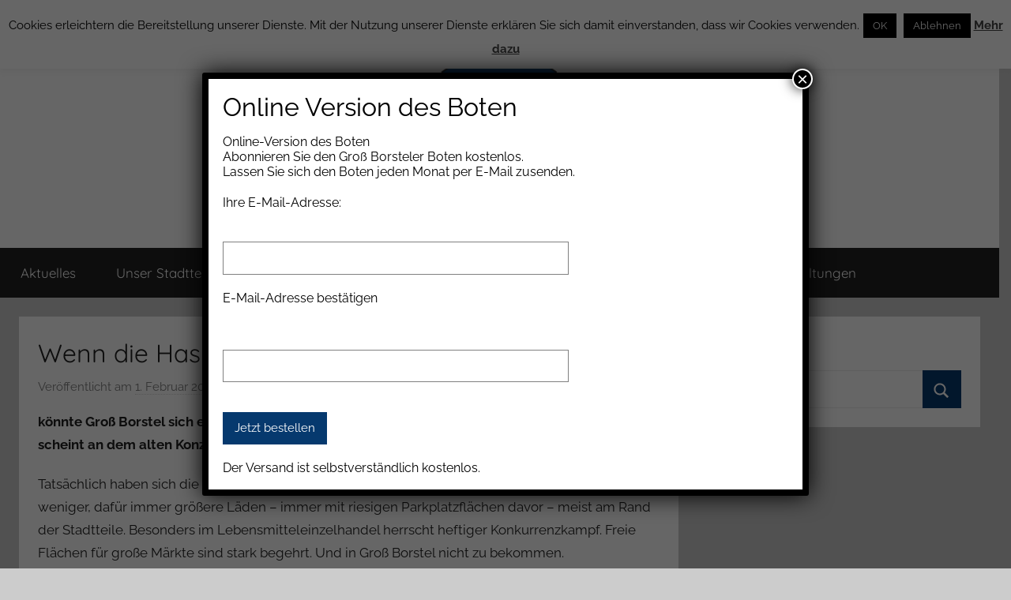

--- FILE ---
content_type: text/html; charset=UTF-8
request_url: https://www.grossborstel.de/wenn-die-haspa-geht-und-aldi-schliesst/
body_size: 18845
content:
<!DOCTYPE html><html lang="de"><head><meta charset="UTF-8"><title>Wenn die Haspa geht und Aldi schließt… › Groß Borstel</title><meta name="description" content="könnte Groß Borstel sich endlich mal Gedanken machen über einen Neuanfang. Irgendetwas scheint an dem alten Konzept nicht gut zu ..." /><meta name="robots" content="index, follow" /><meta name="viewport" content="width=device-width, initial-scale=1"><link rel="profile" href="http://gmpg.org/xfn/11"><style>img:is([sizes="auto" i], [sizes^="auto," i]) { contain-intrinsic-size: 3000px 1500px }</style><link rel="alternate" type="application/rss+xml" title="Groß Borstel &raquo; Feed" href="https://www.grossborstel.de/feed/" /><link rel="alternate" type="application/rss+xml" title="Groß Borstel &raquo; Kommentar-Feed" href="https://www.grossborstel.de/comments/feed/" /><link rel="alternate" type="text/calendar" title="Groß Borstel &raquo; iCal Feed" href="https://www.grossborstel.de/veranstaltungen/?ical=1" /> <script type="text/javascript">window._wpemojiSettings = {"baseUrl":"https:\/\/s.w.org\/images\/core\/emoji\/16.0.1\/72x72\/","ext":".png","svgUrl":"https:\/\/s.w.org\/images\/core\/emoji\/16.0.1\/svg\/","svgExt":".svg","source":{"concatemoji":"https:\/\/www.grossborstel.de\/wp-includes\/js\/wp-emoji-release.min.js?ver=6.8.3"}};
/*! This file is auto-generated */
!function(s,n){var o,i,e;function c(e){try{var t={supportTests:e,timestamp:(new Date).valueOf()};sessionStorage.setItem(o,JSON.stringify(t))}catch(e){}}function p(e,t,n){e.clearRect(0,0,e.canvas.width,e.canvas.height),e.fillText(t,0,0);var t=new Uint32Array(e.getImageData(0,0,e.canvas.width,e.canvas.height).data),a=(e.clearRect(0,0,e.canvas.width,e.canvas.height),e.fillText(n,0,0),new Uint32Array(e.getImageData(0,0,e.canvas.width,e.canvas.height).data));return t.every(function(e,t){return e===a[t]})}function u(e,t){e.clearRect(0,0,e.canvas.width,e.canvas.height),e.fillText(t,0,0);for(var n=e.getImageData(16,16,1,1),a=0;a<n.data.length;a++)if(0!==n.data[a])return!1;return!0}function f(e,t,n,a){switch(t){case"flag":return n(e,"\ud83c\udff3\ufe0f\u200d\u26a7\ufe0f","\ud83c\udff3\ufe0f\u200b\u26a7\ufe0f")?!1:!n(e,"\ud83c\udde8\ud83c\uddf6","\ud83c\udde8\u200b\ud83c\uddf6")&&!n(e,"\ud83c\udff4\udb40\udc67\udb40\udc62\udb40\udc65\udb40\udc6e\udb40\udc67\udb40\udc7f","\ud83c\udff4\u200b\udb40\udc67\u200b\udb40\udc62\u200b\udb40\udc65\u200b\udb40\udc6e\u200b\udb40\udc67\u200b\udb40\udc7f");case"emoji":return!a(e,"\ud83e\udedf")}return!1}function g(e,t,n,a){var r="undefined"!=typeof WorkerGlobalScope&&self instanceof WorkerGlobalScope?new OffscreenCanvas(300,150):s.createElement("canvas"),o=r.getContext("2d",{willReadFrequently:!0}),i=(o.textBaseline="top",o.font="600 32px Arial",{});return e.forEach(function(e){i[e]=t(o,e,n,a)}),i}function t(e){var t=s.createElement("script");t.src=e,t.defer=!0,s.head.appendChild(t)}"undefined"!=typeof Promise&&(o="wpEmojiSettingsSupports",i=["flag","emoji"],n.supports={everything:!0,everythingExceptFlag:!0},e=new Promise(function(e){s.addEventListener("DOMContentLoaded",e,{once:!0})}),new Promise(function(t){var n=function(){try{var e=JSON.parse(sessionStorage.getItem(o));if("object"==typeof e&&"number"==typeof e.timestamp&&(new Date).valueOf()<e.timestamp+604800&&"object"==typeof e.supportTests)return e.supportTests}catch(e){}return null}();if(!n){if("undefined"!=typeof Worker&&"undefined"!=typeof OffscreenCanvas&&"undefined"!=typeof URL&&URL.createObjectURL&&"undefined"!=typeof Blob)try{var e="postMessage("+g.toString()+"("+[JSON.stringify(i),f.toString(),p.toString(),u.toString()].join(",")+"));",a=new Blob([e],{type:"text/javascript"}),r=new Worker(URL.createObjectURL(a),{name:"wpTestEmojiSupports"});return void(r.onmessage=function(e){c(n=e.data),r.terminate(),t(n)})}catch(e){}c(n=g(i,f,p,u))}t(n)}).then(function(e){for(var t in e)n.supports[t]=e[t],n.supports.everything=n.supports.everything&&n.supports[t],"flag"!==t&&(n.supports.everythingExceptFlag=n.supports.everythingExceptFlag&&n.supports[t]);n.supports.everythingExceptFlag=n.supports.everythingExceptFlag&&!n.supports.flag,n.DOMReady=!1,n.readyCallback=function(){n.DOMReady=!0}}).then(function(){return e}).then(function(){var e;n.supports.everything||(n.readyCallback(),(e=n.source||{}).concatemoji?t(e.concatemoji):e.wpemoji&&e.twemoji&&(t(e.twemoji),t(e.wpemoji)))}))}((window,document),window._wpemojiSettings);</script> <link rel='stylesheet' id='donovan-theme-fonts-css' href='https://www.grossborstel.de/wp-content/fonts/306a8159fafce3b1a4d0e5e265e2a8bc.css?ver=20201110' type='text/css' media='all' /><style id='wp-emoji-styles-inline-css' type='text/css'>img.wp-smiley, img.emoji {
		display: inline !important;
		border: none !important;
		box-shadow: none !important;
		height: 1em !important;
		width: 1em !important;
		margin: 0 0.07em !important;
		vertical-align: -0.1em !important;
		background: none !important;
		padding: 0 !important;
	}</style><link rel='stylesheet' id='wp-block-library-css' href='https://www.grossborstel.de/wp-includes/css/dist/block-library/style.min.css?ver=6.8.3' type='text/css' media='all' /><style id='classic-theme-styles-inline-css' type='text/css'>/*! This file is auto-generated */
.wp-block-button__link{color:#fff;background-color:#32373c;border-radius:9999px;box-shadow:none;text-decoration:none;padding:calc(.667em + 2px) calc(1.333em + 2px);font-size:1.125em}.wp-block-file__button{background:#32373c;color:#fff;text-decoration:none}</style><style id='jquery-categories-list-categories-block-style-inline-css' type='text/css'>/*!***************************************************************************************************************************************************************************************************************************************!*\
  !*** css ./node_modules/css-loader/dist/cjs.js??ruleSet[1].rules[4].use[1]!./node_modules/postcss-loader/dist/cjs.js??ruleSet[1].rules[4].use[2]!./node_modules/sass-loader/dist/cjs.js??ruleSet[1].rules[4].use[3]!./src/style.scss ***!
  \***************************************************************************************************************************************************************************************************************************************/
.js-categories-list a, .js-categories-list a:focus, .js-categories-list a:hover {
  text-decoration: none;
}

.js-categories-list .loading {
  display: inline-block;
  padding-left: 5px;
  vertical-align: middle;
  width: 25px;
}

.jcl-hide {
  display: none;
}

body .wp-block-js-categories-list-categories-widget ul.jcl_widget,
body .wp-block-js-categories-list-categories-widget ul.jcl_widget ul,
body ul.jcl_widget, ul.jcl_widget ul {
  list-style: none;
  padding-left: 0;
}

.wp-block-js-categories-list-categories-widget ul.jcl_widget li,
.jcl_widget ul li {
  list-style: none;
}

.jcl_widget li a {
  display: inline-block;
}

/** Bullet's padding **/
.jcl_symbol {
  width: 16px;
  min-height: 16px;
}

.layout-left .jcl_symbol {
  margin-right: 5px;
  display: inline-block;
}

.layout-right .jcl_symbol {
  margin-left: 5px;
}

.layout-right .no_child {
  display: none;
}


/**
 * The following styles get applied both on the front of your site
 * and in the editor.
 *
 * Replace them with your own styles or remove the file completely.
 */

/*# sourceMappingURL=style-index.css.map*/</style><link rel='stylesheet' id='wp-components-css' href='https://www.grossborstel.de/wp-includes/css/dist/components/style.min.css?ver=6.8.3' type='text/css' media='all' /><link rel='stylesheet' id='wp-preferences-css' href='https://www.grossborstel.de/wp-includes/css/dist/preferences/style.min.css?ver=6.8.3' type='text/css' media='all' /><link rel='stylesheet' id='wp-block-editor-css' href='https://www.grossborstel.de/wp-includes/css/dist/block-editor/style.min.css?ver=6.8.3' type='text/css' media='all' /><link rel='stylesheet' id='popup-maker-block-library-style-css' href='https://www.grossborstel.de/wp-content/plugins/popup-maker/dist/packages/block-library-style.css?ver=dbea705cfafe089d65f1' type='text/css' media='all' /><style id='global-styles-inline-css' type='text/css'>:root{--wp--preset--aspect-ratio--square: 1;--wp--preset--aspect-ratio--4-3: 4/3;--wp--preset--aspect-ratio--3-4: 3/4;--wp--preset--aspect-ratio--3-2: 3/2;--wp--preset--aspect-ratio--2-3: 2/3;--wp--preset--aspect-ratio--16-9: 16/9;--wp--preset--aspect-ratio--9-16: 9/16;--wp--preset--color--black: #000000;--wp--preset--color--cyan-bluish-gray: #abb8c3;--wp--preset--color--white: #ffffff;--wp--preset--color--pale-pink: #f78da7;--wp--preset--color--vivid-red: #cf2e2e;--wp--preset--color--luminous-vivid-orange: #ff6900;--wp--preset--color--luminous-vivid-amber: #fcb900;--wp--preset--color--light-green-cyan: #7bdcb5;--wp--preset--color--vivid-green-cyan: #00d084;--wp--preset--color--pale-cyan-blue: #8ed1fc;--wp--preset--color--vivid-cyan-blue: #0693e3;--wp--preset--color--vivid-purple: #9b51e0;--wp--preset--color--primary: #ee1133;--wp--preset--color--secondary: #d5001a;--wp--preset--color--tertiary: #bb0000;--wp--preset--color--accent: #1153ee;--wp--preset--color--highlight: #eedc11;--wp--preset--color--light-gray: #f2f2f2;--wp--preset--color--gray: #666666;--wp--preset--color--dark-gray: #202020;--wp--preset--gradient--vivid-cyan-blue-to-vivid-purple: linear-gradient(135deg,rgba(6,147,227,1) 0%,rgb(155,81,224) 100%);--wp--preset--gradient--light-green-cyan-to-vivid-green-cyan: linear-gradient(135deg,rgb(122,220,180) 0%,rgb(0,208,130) 100%);--wp--preset--gradient--luminous-vivid-amber-to-luminous-vivid-orange: linear-gradient(135deg,rgba(252,185,0,1) 0%,rgba(255,105,0,1) 100%);--wp--preset--gradient--luminous-vivid-orange-to-vivid-red: linear-gradient(135deg,rgba(255,105,0,1) 0%,rgb(207,46,46) 100%);--wp--preset--gradient--very-light-gray-to-cyan-bluish-gray: linear-gradient(135deg,rgb(238,238,238) 0%,rgb(169,184,195) 100%);--wp--preset--gradient--cool-to-warm-spectrum: linear-gradient(135deg,rgb(74,234,220) 0%,rgb(151,120,209) 20%,rgb(207,42,186) 40%,rgb(238,44,130) 60%,rgb(251,105,98) 80%,rgb(254,248,76) 100%);--wp--preset--gradient--blush-light-purple: linear-gradient(135deg,rgb(255,206,236) 0%,rgb(152,150,240) 100%);--wp--preset--gradient--blush-bordeaux: linear-gradient(135deg,rgb(254,205,165) 0%,rgb(254,45,45) 50%,rgb(107,0,62) 100%);--wp--preset--gradient--luminous-dusk: linear-gradient(135deg,rgb(255,203,112) 0%,rgb(199,81,192) 50%,rgb(65,88,208) 100%);--wp--preset--gradient--pale-ocean: linear-gradient(135deg,rgb(255,245,203) 0%,rgb(182,227,212) 50%,rgb(51,167,181) 100%);--wp--preset--gradient--electric-grass: linear-gradient(135deg,rgb(202,248,128) 0%,rgb(113,206,126) 100%);--wp--preset--gradient--midnight: linear-gradient(135deg,rgb(2,3,129) 0%,rgb(40,116,252) 100%);--wp--preset--font-size--small: 13px;--wp--preset--font-size--medium: 20px;--wp--preset--font-size--large: 36px;--wp--preset--font-size--x-large: 42px;--wp--preset--spacing--20: 0.44rem;--wp--preset--spacing--30: 0.67rem;--wp--preset--spacing--40: 1rem;--wp--preset--spacing--50: 1.5rem;--wp--preset--spacing--60: 2.25rem;--wp--preset--spacing--70: 3.38rem;--wp--preset--spacing--80: 5.06rem;--wp--preset--shadow--natural: 6px 6px 9px rgba(0, 0, 0, 0.2);--wp--preset--shadow--deep: 12px 12px 50px rgba(0, 0, 0, 0.4);--wp--preset--shadow--sharp: 6px 6px 0px rgba(0, 0, 0, 0.2);--wp--preset--shadow--outlined: 6px 6px 0px -3px rgba(255, 255, 255, 1), 6px 6px rgba(0, 0, 0, 1);--wp--preset--shadow--crisp: 6px 6px 0px rgba(0, 0, 0, 1);}:where(.is-layout-flex){gap: 0.5em;}:where(.is-layout-grid){gap: 0.5em;}body .is-layout-flex{display: flex;}.is-layout-flex{flex-wrap: wrap;align-items: center;}.is-layout-flex > :is(*, div){margin: 0;}body .is-layout-grid{display: grid;}.is-layout-grid > :is(*, div){margin: 0;}:where(.wp-block-columns.is-layout-flex){gap: 2em;}:where(.wp-block-columns.is-layout-grid){gap: 2em;}:where(.wp-block-post-template.is-layout-flex){gap: 1.25em;}:where(.wp-block-post-template.is-layout-grid){gap: 1.25em;}.has-black-color{color: var(--wp--preset--color--black) !important;}.has-cyan-bluish-gray-color{color: var(--wp--preset--color--cyan-bluish-gray) !important;}.has-white-color{color: var(--wp--preset--color--white) !important;}.has-pale-pink-color{color: var(--wp--preset--color--pale-pink) !important;}.has-vivid-red-color{color: var(--wp--preset--color--vivid-red) !important;}.has-luminous-vivid-orange-color{color: var(--wp--preset--color--luminous-vivid-orange) !important;}.has-luminous-vivid-amber-color{color: var(--wp--preset--color--luminous-vivid-amber) !important;}.has-light-green-cyan-color{color: var(--wp--preset--color--light-green-cyan) !important;}.has-vivid-green-cyan-color{color: var(--wp--preset--color--vivid-green-cyan) !important;}.has-pale-cyan-blue-color{color: var(--wp--preset--color--pale-cyan-blue) !important;}.has-vivid-cyan-blue-color{color: var(--wp--preset--color--vivid-cyan-blue) !important;}.has-vivid-purple-color{color: var(--wp--preset--color--vivid-purple) !important;}.has-black-background-color{background-color: var(--wp--preset--color--black) !important;}.has-cyan-bluish-gray-background-color{background-color: var(--wp--preset--color--cyan-bluish-gray) !important;}.has-white-background-color{background-color: var(--wp--preset--color--white) !important;}.has-pale-pink-background-color{background-color: var(--wp--preset--color--pale-pink) !important;}.has-vivid-red-background-color{background-color: var(--wp--preset--color--vivid-red) !important;}.has-luminous-vivid-orange-background-color{background-color: var(--wp--preset--color--luminous-vivid-orange) !important;}.has-luminous-vivid-amber-background-color{background-color: var(--wp--preset--color--luminous-vivid-amber) !important;}.has-light-green-cyan-background-color{background-color: var(--wp--preset--color--light-green-cyan) !important;}.has-vivid-green-cyan-background-color{background-color: var(--wp--preset--color--vivid-green-cyan) !important;}.has-pale-cyan-blue-background-color{background-color: var(--wp--preset--color--pale-cyan-blue) !important;}.has-vivid-cyan-blue-background-color{background-color: var(--wp--preset--color--vivid-cyan-blue) !important;}.has-vivid-purple-background-color{background-color: var(--wp--preset--color--vivid-purple) !important;}.has-black-border-color{border-color: var(--wp--preset--color--black) !important;}.has-cyan-bluish-gray-border-color{border-color: var(--wp--preset--color--cyan-bluish-gray) !important;}.has-white-border-color{border-color: var(--wp--preset--color--white) !important;}.has-pale-pink-border-color{border-color: var(--wp--preset--color--pale-pink) !important;}.has-vivid-red-border-color{border-color: var(--wp--preset--color--vivid-red) !important;}.has-luminous-vivid-orange-border-color{border-color: var(--wp--preset--color--luminous-vivid-orange) !important;}.has-luminous-vivid-amber-border-color{border-color: var(--wp--preset--color--luminous-vivid-amber) !important;}.has-light-green-cyan-border-color{border-color: var(--wp--preset--color--light-green-cyan) !important;}.has-vivid-green-cyan-border-color{border-color: var(--wp--preset--color--vivid-green-cyan) !important;}.has-pale-cyan-blue-border-color{border-color: var(--wp--preset--color--pale-cyan-blue) !important;}.has-vivid-cyan-blue-border-color{border-color: var(--wp--preset--color--vivid-cyan-blue) !important;}.has-vivid-purple-border-color{border-color: var(--wp--preset--color--vivid-purple) !important;}.has-vivid-cyan-blue-to-vivid-purple-gradient-background{background: var(--wp--preset--gradient--vivid-cyan-blue-to-vivid-purple) !important;}.has-light-green-cyan-to-vivid-green-cyan-gradient-background{background: var(--wp--preset--gradient--light-green-cyan-to-vivid-green-cyan) !important;}.has-luminous-vivid-amber-to-luminous-vivid-orange-gradient-background{background: var(--wp--preset--gradient--luminous-vivid-amber-to-luminous-vivid-orange) !important;}.has-luminous-vivid-orange-to-vivid-red-gradient-background{background: var(--wp--preset--gradient--luminous-vivid-orange-to-vivid-red) !important;}.has-very-light-gray-to-cyan-bluish-gray-gradient-background{background: var(--wp--preset--gradient--very-light-gray-to-cyan-bluish-gray) !important;}.has-cool-to-warm-spectrum-gradient-background{background: var(--wp--preset--gradient--cool-to-warm-spectrum) !important;}.has-blush-light-purple-gradient-background{background: var(--wp--preset--gradient--blush-light-purple) !important;}.has-blush-bordeaux-gradient-background{background: var(--wp--preset--gradient--blush-bordeaux) !important;}.has-luminous-dusk-gradient-background{background: var(--wp--preset--gradient--luminous-dusk) !important;}.has-pale-ocean-gradient-background{background: var(--wp--preset--gradient--pale-ocean) !important;}.has-electric-grass-gradient-background{background: var(--wp--preset--gradient--electric-grass) !important;}.has-midnight-gradient-background{background: var(--wp--preset--gradient--midnight) !important;}.has-small-font-size{font-size: var(--wp--preset--font-size--small) !important;}.has-medium-font-size{font-size: var(--wp--preset--font-size--medium) !important;}.has-large-font-size{font-size: var(--wp--preset--font-size--large) !important;}.has-x-large-font-size{font-size: var(--wp--preset--font-size--x-large) !important;}
:where(.wp-block-post-template.is-layout-flex){gap: 1.25em;}:where(.wp-block-post-template.is-layout-grid){gap: 1.25em;}
:where(.wp-block-columns.is-layout-flex){gap: 2em;}:where(.wp-block-columns.is-layout-grid){gap: 2em;}
:root :where(.wp-block-pullquote){font-size: 1.5em;line-height: 1.6;}</style><link rel='stylesheet' id='contact-form-7-css' href='https://www.grossborstel.de/wp-content/plugins/contact-form-7/includes/css/styles.css?ver=6.1.3' type='text/css' media='all' /><link rel='stylesheet' id='cookie-law-info-css' href='https://www.grossborstel.de/wp-content/plugins/cookie-law-info/legacy/public/css/cookie-law-info-public.css?ver=3.3.6' type='text/css' media='all' /><link rel='stylesheet' id='cookie-law-info-gdpr-css' href='https://www.grossborstel.de/wp-content/plugins/cookie-law-info/legacy/public/css/cookie-law-info-gdpr.css?ver=3.3.6' type='text/css' media='all' /><link rel='stylesheet' id='smu-widget-stylesheet-css' href='https://www.grossborstel.de/wp-content/plugins/sign-me-up/assets/css/style.css?ver=1.0.0' type='text/css' media='all' /><link rel='stylesheet' id='wp-polls-css' href='https://www.grossborstel.de/wp-content/plugins/wp-polls/polls-css.css?ver=2.77.3' type='text/css' media='all' /><style id='wp-polls-inline-css' type='text/css'>.wp-polls .pollbar {
	margin: 1px;
	font-size: 6px;
	line-height: 8px;
	height: 8px;
	background-image: url('https://www.grossborstel.de/wp-content/plugins/wp-polls/images/default/pollbg.gif');
	border: 1px solid #c8c8c8;
}</style><link rel='stylesheet' id='wp-postratings-css' href='https://www.grossborstel.de/wp-content/plugins/wp-postratings/css/postratings-css.css?ver=1.91.2' type='text/css' media='all' /><link rel='stylesheet' id='parent-style-css' href='https://www.grossborstel.de/wp-content/themes/donovan/style.css?ver=6.8.3' type='text/css' media='all' /><link rel='stylesheet' id='child-theme-css-css' href='https://www.grossborstel.de/wp-content/themes/donovan-child/style.css?ver=6.8.3' type='text/css' media='all' /><link rel='stylesheet' id='donovan-stylesheet-css' href='https://www.grossborstel.de/wp-content/themes/donovan-child/style.css?ver=1.0' type='text/css' media='all' /><style id='donovan-stylesheet-inline-css' type='text/css'>.site-title, .site-description { position: absolute; clip: rect(1px, 1px, 1px, 1px); width: 1px; height: 1px; overflow: hidden; }</style><link rel='stylesheet' id='popup-maker-site-css' href='//www.grossborstel.de/wp-content/uploads/pum/pum-site-styles.css?generated=1751360477&#038;ver=1.21.5' type='text/css' media='all' /><link rel='stylesheet' id='jquery-ui-smoothness-css' href='https://www.grossborstel.de/wp-content/plugins/contact-form-7/includes/js/jquery-ui/themes/smoothness/jquery-ui.min.css?ver=1.12.1' type='text/css' media='screen' /> <script type="text/javascript" src="https://www.grossborstel.de/wp-includes/js/jquery/jquery.min.js?ver=3.7.1" id="jquery-core-js"></script> <script type="text/javascript" src="https://www.grossborstel.de/wp-includes/js/jquery/jquery-migrate.min.js?ver=3.4.1" id="jquery-migrate-js"></script> <script type="text/javascript" id="cookie-law-info-js-extra">var Cli_Data = {"nn_cookie_ids":[],"cookielist":[],"non_necessary_cookies":[],"ccpaEnabled":"","ccpaRegionBased":"","ccpaBarEnabled":"","strictlyEnabled":["necessary","obligatoire"],"ccpaType":"gdpr","js_blocking":"","custom_integration":"","triggerDomRefresh":"","secure_cookies":""};
var cli_cookiebar_settings = {"animate_speed_hide":"500","animate_speed_show":"500","background":"#fff","border":"#1e73be","border_on":"","button_1_button_colour":"#000","button_1_button_hover":"#000000","button_1_link_colour":"#fff","button_1_as_button":"1","button_1_new_win":"","button_2_button_colour":"#333","button_2_button_hover":"#292929","button_2_link_colour":"#444","button_2_as_button":"","button_2_hidebar":"","button_3_button_colour":"#000","button_3_button_hover":"#000000","button_3_link_colour":"#fff","button_3_as_button":"1","button_3_new_win":"","button_4_button_colour":"#000","button_4_button_hover":"#000000","button_4_link_colour":"#fff","button_4_as_button":"1","button_7_button_colour":"#61a229","button_7_button_hover":"#4e8221","button_7_link_colour":"#fff","button_7_as_button":"1","button_7_new_win":"","font_family":"inherit","header_fix":"","notify_animate_hide":"1","notify_animate_show":"","notify_div_id":"#cookie-law-info-bar","notify_position_horizontal":"right","notify_position_vertical":"top","scroll_close":"","scroll_close_reload":"","accept_close_reload":"","reject_close_reload":"","showagain_tab":"1","showagain_background":"#fff","showagain_border":"#000","showagain_div_id":"#cookie-law-info-again","showagain_x_position":"100px","text":"#000","show_once_yn":"","show_once":"10000","logging_on":"","as_popup":"","popup_overlay":"1","bar_heading_text":"","cookie_bar_as":"banner","popup_showagain_position":"bottom-right","widget_position":"left"};
var log_object = {"ajax_url":"https:\/\/www.grossborstel.de\/wp-admin\/admin-ajax.php"};</script> <script type="text/javascript" src="https://www.grossborstel.de/wp-content/plugins/cookie-law-info/legacy/public/js/cookie-law-info-public.js?ver=3.3.6" id="cookie-law-info-js"></script> <script type="text/javascript" src="https://www.grossborstel.de/wp-content/plugins/sign-me-up/assets/js/lib/jquery.validation/1.13.1/jquery.validate.js?ver=6.8.3" id="jQuery-Validation-js"></script> <script type="text/javascript" src="https://www.grossborstel.de/wp-content/themes/donovan/assets/js/svgxuse.min.js?ver=1.2.6" id="svgxuse-js"></script> <link rel="https://api.w.org/" href="https://www.grossborstel.de/wp-json/" /><link rel="alternate" title="JSON" type="application/json" href="https://www.grossborstel.de/wp-json/wp/v2/posts/7637" /><link rel="EditURI" type="application/rsd+xml" title="RSD" href="https://www.grossborstel.de/xmlrpc.php?rsd" /><meta name="generator" content="WordPress 6.8.3" /><link rel="canonical" href="https://www.grossborstel.de/wenn-die-haspa-geht-und-aldi-schliesst/" /><link rel='shortlink' href='https://www.grossborstel.de/?p=7637' /><link rel="alternate" title="oEmbed (JSON)" type="application/json+oembed" href="https://www.grossborstel.de/wp-json/oembed/1.0/embed?url=https%3A%2F%2Fwww.grossborstel.de%2Fwenn-die-haspa-geht-und-aldi-schliesst%2F" /><link rel="alternate" title="oEmbed (XML)" type="text/xml+oembed" href="https://www.grossborstel.de/wp-json/oembed/1.0/embed?url=https%3A%2F%2Fwww.grossborstel.de%2Fwenn-die-haspa-geht-und-aldi-schliesst%2F&#038;format=xml" /><meta name="tec-api-version" content="v1"><meta name="tec-api-origin" content="https://www.grossborstel.de"><link rel="alternate" href="https://www.grossborstel.de/wp-json/tribe/events/v1/" /></head><body class="wp-singular post-template-default single single-post postid-7637 single-format-standard wp-custom-logo wp-embed-responsive wp-theme-donovan wp-child-theme-donovan-child tribe-no-js blog-grid-layout author-hidden"><div id="page" class="site"> <a class="skip-link screen-reader-text" href="#content">Zum Inhalt springen</a><header id="masthead" class="site-header clearfix" role="banner"><div class="header-main container clearfix"><div id="logo" class="site-branding clearfix"> <a href="https://www.grossborstel.de/" class="custom-logo-link" rel="home"><img width="2560" height="500" src="https://www.grossborstel.de/wp-content/uploads/2018/12/KV_LOGO_2560_500-WEB.png" class="custom-logo" alt="Groß Borstel" decoding="async" fetchpriority="high" srcset="https://www.grossborstel.de/wp-content/uploads/2018/12/KV_LOGO_2560_500-WEB.png 2560w, https://www.grossborstel.de/wp-content/uploads/2018/12/KV_LOGO_2560_500-WEB-300x59.png 300w, https://www.grossborstel.de/wp-content/uploads/2018/12/KV_LOGO_2560_500-WEB-768x150.png 768w, https://www.grossborstel.de/wp-content/uploads/2018/12/KV_LOGO_2560_500-WEB-1024x200.png 1024w" sizes="(max-width: 2560px) 100vw, 2560px" /></a><p class="site-title"><a href="https://www.grossborstel.de/" rel="home">Groß Borstel</a></p><p class="site-description">Kommunal-Verein von Groß Borstel</p></div></div><div id="main-navigation-wrap" class="primary-navigation-wrap"><div id="main-navigation-container" class="primary-navigation-container container"> <button class="primary-menu-toggle menu-toggle" aria-controls="primary-menu" aria-expanded="false" > <svg class="icon icon-menu" aria-hidden="true" role="img"> <use xlink:href="https://www.grossborstel.de/wp-content/themes/donovan/assets/icons/genericons-neue.svg#menu"></use> </svg><svg class="icon icon-close" aria-hidden="true" role="img"> <use xlink:href="https://www.grossborstel.de/wp-content/themes/donovan/assets/icons/genericons-neue.svg#close"></use> </svg> <span class="menu-toggle-text">Menü</span> </button><div class="primary-navigation"><nav id="site-navigation" class="main-navigation" role="navigation"  aria-label="Primäres Menü"><ul id="primary-menu" class="menu"><li id="menu-item-1525" class="menu-item menu-item-type-taxonomy menu-item-object-category menu-item-1525"><a href="https://www.grossborstel.de/category/aktuelle-meldungen/">Aktuelles</a></li><li id="menu-item-1618" class="menu-item menu-item-type-post_type menu-item-object-page menu-item-has-children menu-item-1618"><a href="https://www.grossborstel.de/der-stadteil-gross-borstel/">Unser Stadtteil<svg class="icon icon-expand" aria-hidden="true" role="img"> <use xlink:href="https://www.grossborstel.de/wp-content/themes/donovan/assets/icons/genericons-neue.svg#expand"></use> </svg></a><ul class="sub-menu"><li id="menu-item-1601" class="menu-item menu-item-type-post_type menu-item-object-page menu-item-has-children menu-item-1601"><a href="https://www.grossborstel.de/einrichtungen/">Institutionen und Vereine<svg class="icon icon-expand" aria-hidden="true" role="img"> <use xlink:href="https://www.grossborstel.de/wp-content/themes/donovan/assets/icons/genericons-neue.svg#expand"></use> </svg></a><ul class="sub-menu"><li id="menu-item-5794" class="menu-item menu-item-type-custom menu-item-object-custom menu-item-5794"><a href="http://www.grossborstel.de/schulen-in-gross-borstel/">Schulen</a></li><li id="menu-item-5796" class="menu-item menu-item-type-custom menu-item-object-custom menu-item-5796"><a href="http://www.grossborstel.de/kitas/">Kita</a></li><li id="menu-item-5797" class="menu-item menu-item-type-post_type menu-item-object-page menu-item-5797"><a href="https://www.grossborstel.de/erwachsene-und-familien/">Soziale Einrichtungen</a></li><li id="menu-item-1600" class="menu-item menu-item-type-post_type menu-item-object-page menu-item-1600"><a href="https://www.grossborstel.de/sportvereine/">Sportvereine</a></li><li id="menu-item-1527" class="menu-item menu-item-type-custom menu-item-object-custom menu-item-1527"><a target="_blank" href="http://www.ff-gross-borstel.de/">FF Groß Borstel →</a></li><li id="menu-item-1528" class="menu-item menu-item-type-custom menu-item-object-custom menu-item-1528"><a target="_blank" rel="nofollow" href="http://www.jc-gross-borstel.de/">Jugendclub →</a></li><li id="menu-item-1529" class="menu-item menu-item-type-custom menu-item-object-custom menu-item-1529"><a target="_blank" href="http://www.hdj-lattenkamp.de/">HdJ Lattenkamp →</a></li><li id="menu-item-1531" class="menu-item menu-item-type-custom menu-item-object-custom menu-item-1531"><a target="_blank" href="http://www.labhamburg.de/index.php?treffpunkt=5">Lange Aktiv Bleiben →</a></li><li id="menu-item-10349" class="menu-item menu-item-type-post_type menu-item-object-post menu-item-10349"><a href="https://www.grossborstel.de/initiative-marcus-und-dahl-e-v/">Initiative Marcus und Dahl e.V.</a></li></ul></li><li id="menu-item-1599" class="menu-item menu-item-type-taxonomy menu-item-object-category menu-item-1599"><a href="https://www.grossborstel.de/category/geschaeftsleben/">Geschäftsleben</a></li><li id="menu-item-1532" class="menu-item menu-item-type-custom menu-item-object-custom menu-item-1532"><a target="_blank" href="http://st.peter-grossborstel.de">St. Peter Kirchengemeinde</a></li><li id="menu-item-1596" class="menu-item menu-item-type-taxonomy menu-item-object-category current-post-ancestor current-menu-parent current-post-parent menu-item-1596"><a href="https://www.grossborstel.de/category/kommunal-verein/stadtteilentwicklung/">Stadtteilentwicklung</a></li><li id="menu-item-1595" class="menu-item menu-item-type-taxonomy menu-item-object-category menu-item-1595"><a href="https://www.grossborstel.de/category/kommunal-verein/kommunale-angelegenheiten/">Kommunales</a></li><li id="menu-item-5842" class="menu-item menu-item-type-post_type menu-item-object-page menu-item-5842"><a href="https://www.grossborstel.de/stadtteilkonferenz/">Stadtteilkonferenz</a></li><li id="menu-item-6104" class="menu-item menu-item-type-post_type menu-item-object-page menu-item-6104"><a href="https://www.grossborstel.de/stavenhagenhaus-mieten/">Stavenhagenhaus mieten</a></li><li id="menu-item-1604" class="menu-item menu-item-type-taxonomy menu-item-object-category menu-item-has-children menu-item-1604"><a href="https://www.grossborstel.de/category/geschichte-des-stadtteils/">Geschichte des Stadtteils<svg class="icon icon-expand" aria-hidden="true" role="img"> <use xlink:href="https://www.grossborstel.de/wp-content/themes/donovan/assets/icons/genericons-neue.svg#expand"></use> </svg></a><ul class="sub-menu"><li id="menu-item-1605" class="menu-item menu-item-type-post_type menu-item-object-page menu-item-1605"><a href="https://www.grossborstel.de/das-stavenhagenhaus/">Das Stavenhagenhaus</a></li><li id="menu-item-1610" class="menu-item menu-item-type-post_type menu-item-object-page menu-item-1610"><a href="https://www.grossborstel.de/fritz-stavenhagen/">Fritz Stavenhagen</a></li><li id="menu-item-1609" class="menu-item menu-item-type-post_type menu-item-object-page menu-item-1609"><a href="https://www.grossborstel.de/die-geschichte-der-strassennamen/">Straßennamen</a></li><li id="menu-item-1611" class="menu-item menu-item-type-post_type menu-item-object-page menu-item-1611"><a href="https://www.grossborstel.de/die-vermieterin/">Die Vermieterin</a></li><li id="menu-item-1612" class="menu-item menu-item-type-post_type menu-item-object-page menu-item-1612"><a href="https://www.grossborstel.de/lederfabrik-velten/">Lederfabrik Velten</a></li><li id="menu-item-1613" class="menu-item menu-item-type-post_type menu-item-object-page menu-item-1613"><a href="https://www.grossborstel.de/wohin-gehoert-die-strasse-kellerbleek/">Die Straße Kellerbleek</a></li><li id="menu-item-1614" class="menu-item menu-item-type-post_type menu-item-object-page menu-item-1614"><a href="https://www.grossborstel.de/so-war-es-frueher-frucht-und-gemuese-k-h-foerster-borsteler-chausseeecke-broedermannsweg/">Gemüseladen Foerster</a></li><li id="menu-item-1615" class="menu-item menu-item-type-post_type menu-item-object-page menu-item-1615"><a href="https://www.grossborstel.de/die-entwicklung-gross-borstels/">Die Entwicklung Groß Borstels</a></li><li id="menu-item-1530" class="menu-item menu-item-type-post_type menu-item-object-post menu-item-1530"><a href="https://www.grossborstel.de/solmitz-das-schicksal-einer-juedischen-familie-aus-gross-borstel/">Familie Solmitz</a></li><li id="menu-item-1616" class="menu-item menu-item-type-post_type menu-item-object-page menu-item-1616"><a href="https://www.grossborstel.de/saeuglingsheim-marienruh-heute-schule-lokstedter-damm/">Säuglingsheim Marienruh</a></li><li id="menu-item-1617" class="menu-item menu-item-type-post_type menu-item-object-page menu-item-1617"><a href="https://www.grossborstel.de/der-borsteler-jaeger/">Der “Borsteler Jäger”</a></li><li id="menu-item-1608" class="menu-item menu-item-type-post_type menu-item-object-page menu-item-1608"><a href="https://www.grossborstel.de/erinnerungen-an-gustav-falke/">Erinnerungen an Gustav Falke</a></li><li id="menu-item-1534" class="menu-item menu-item-type-post_type menu-item-object-post menu-item-1534"><a href="https://www.grossborstel.de/posthalters-toechterlein-in-gross-borstel/">Posthalters Töchterlein</a></li><li id="menu-item-1607" class="menu-item menu-item-type-post_type menu-item-object-page menu-item-1607"><a href="https://www.grossborstel.de/alte-baeckereien-in-gross-borstel/">Alte Bäckereien in Groß Borstel</a></li><li id="menu-item-1606" class="menu-item menu-item-type-post_type menu-item-object-page menu-item-1606"><a href="https://www.grossborstel.de/die-koldeweystrasse/">Die Koldeweystraße</a></li></ul></li><li id="menu-item-6503" class="menu-item menu-item-type-post_type menu-item-object-page menu-item-6503"><a href="https://www.grossborstel.de/kommunal-verein-von-1889-in-gross-borstel-r-v/">Veröffentlichungen</a></li><li id="menu-item-5789" class="menu-item menu-item-type-custom menu-item-object-custom menu-item-5789"><a href="https://sitzungsdienst-hamburg-nord.hamburg.de/bi/allris.net.asp" title="nofollow">Bezirksversammlung HH Nord</a></li><li id="menu-item-1620" class="menu-item menu-item-type-post_type menu-item-object-page menu-item-1620"><a href="https://www.grossborstel.de/nachbarstadtteile/" title="andere Stadteile ">Nachbarstadtteile</a></li></ul></li><li id="menu-item-10929" class="menu-item menu-item-type-post_type menu-item-object-page menu-item-has-children menu-item-10929"><a href="https://www.grossborstel.de/der-kommunalverein/">Kommunalverein<svg class="icon icon-expand" aria-hidden="true" role="img"> <use xlink:href="https://www.grossborstel.de/wp-content/themes/donovan/assets/icons/genericons-neue.svg#expand"></use> </svg></a><ul class="sub-menu"><li id="menu-item-5573" class="menu-item menu-item-type-post_type menu-item-object-page menu-item-5573"><a href="https://www.grossborstel.de/vorstand/">Vorstand</a></li><li id="menu-item-6385" class="menu-item menu-item-type-post_type menu-item-object-page menu-item-has-children menu-item-6385"><a href="https://www.grossborstel.de/aktivitaeten/">Aktivitäten<svg class="icon icon-expand" aria-hidden="true" role="img"> <use xlink:href="https://www.grossborstel.de/wp-content/themes/donovan/assets/icons/genericons-neue.svg#expand"></use> </svg></a><ul class="sub-menu"><li id="menu-item-5845" class="menu-item menu-item-type-taxonomy menu-item-object-category menu-item-5845"><a href="https://www.grossborstel.de/category/kommunal-verein/kukuk/">KuKuK</a></li><li id="menu-item-6100" class="menu-item menu-item-type-post_type menu-item-object-page menu-item-6100"><a href="https://www.grossborstel.de/literaturkreis/">Literaturkreis</a></li><li id="menu-item-6497" class="menu-item menu-item-type-post_type menu-item-object-page menu-item-6497"><a href="https://www.grossborstel.de/singekreis/">Singekreis</a></li></ul></li><li id="menu-item-10228" class="menu-item menu-item-type-post_type menu-item-object-page menu-item-10228"><a href="https://www.grossborstel.de/beitrittserklaerung-2/">Beitrittserklärung</a></li><li id="menu-item-6537" class="menu-item menu-item-type-post_type menu-item-object-post menu-item-6537"><a href="https://www.grossborstel.de/satzung/">Satzung</a></li><li id="menu-item-1594" class="menu-item menu-item-type-taxonomy menu-item-object-category menu-item-1594"><a href="https://www.grossborstel.de/category/kommunal-verein/berichte-von-mitgliederversammlungen/">Protokolle der Mitgliederversammlungen</a></li><li id="menu-item-5554" class="menu-item menu-item-type-custom menu-item-object-custom menu-item-5554"><a href="http://www.grossborstel.de/gross-borsteler-bote/">Groß Borsteler Bote</a></li></ul></li><li id="menu-item-1598" class="menu-item menu-item-type-post_type menu-item-object-page menu-item-1598"><a href="https://www.grossborstel.de/freunde-des-stavenhagenhauses/">Freunde des Stavenhagenhauses</a></li><li id="menu-item-10510" class="menu-item menu-item-type-post_type menu-item-object-page menu-item-10510"><a href="https://www.grossborstel.de/kontakt/">Kontakt</a></li><li id="menu-item-17859" class="menu-item menu-item-type-custom menu-item-object-custom menu-item-17859"><a href="https://www.grossborstel.de/veranstaltungen/">Veranstaltungen</a></li></ul></nav></div></div></div></header><div id="content" class="site-content container"><div id="primary" class="content-area"><main id="main" class="site-main"><article id="post-7637" class="post-7637 post type-post status-publish format-standard hentry category-stadtteilentwicklung comments-off"><div class="post-image"></div><div class="post-content"><header class="entry-header"><h1 class="entry-title">Wenn die Haspa geht und Aldi schließt…</h1><div class="entry-meta post-details"><span class="posted-on meta-date">Veröffentlicht am <a href="https://www.grossborstel.de/wenn-die-haspa-geht-und-aldi-schliesst/" rel="bookmark"><time class="entry-date published" datetime="2017-02-01T06:57:26+01:00">1. Februar 2017</time><time class="updated" datetime="2017-01-31T07:02:10+01:00">31. Januar 2017</time></a></span><span class="posted-by meta-author"> von <span class="author vcard"><a class="url fn n" href="https://www.grossborstel.de/author/hannelore-kalla/" title="Alle Beiträge von Hannelore Kalla anzeigen" rel="author">Hannelore Kalla</a></span></span></div></header><div class="entry-content clearfix"><p><b>könnte Groß Borstel sich endlich mal Gedanken machen über einen Neuanfang. Irgendetwas scheint an dem alten Konzept nicht gut zu funktionieren. </b></p><p>Tatsächlich haben sich die Einkaufsbedürfnisse seit Jahren erheblich verändert. Es gibt immer weniger, dafür immer größere Läden – immer mit riesigen Parkplatzflächen davor – meist am Rand der Stadtteile. Besonders im Lebensmitteleinzelhandel herrscht heftiger Konkurrenzkampf. Freie Flächen für große Märkte sind stark begehrt. Und in Groß Borstel nicht zu bekommen.</p><p>Heute kauft man mit dem Auto ein. Und zwar am besten alles in einem Markt und das auch noch günstig und schnell. Tante-Emma-Läden haben keine Chance. Im Verhältnis zum Umsatz produzieren sie die meisten Personal- und Mietkosten. Ihr Sortiment ist so eingeschränkt, dass man anschließend noch zum Gemüseladen muss, zum Bäcker, zum Schlachter und zur Drogerie. So war das noch bis vor wenigen Jahren. Das hatte viele Vorteile. Einen netten Spaziergang, Nachbarn treffen. Ein Klönschnack mit dem Schlachter. Alles fußläufig erreichbar – auch ohne Auto. Aber es hatte auch Nachteile.</p><p>Wer heute bei Rewe, Edeka, Lidl oder Aldi kauft, der bekommt alles in einem Laden – mittlerweile wie in einem kleinen Kaufhaus – und das wesentlich günstiger und schneller, als es im Facheinzelhandel angeboten werden könnte. Dafür muss man auf Qualität verzichten. Auf den Spaziergang, auf die Gespräche mit den Nachbarn, die man dabei getroffen hätte. Und weil der Einkauf dann so groß ausfällt, fährt man zumeist mit dem Auto zum Supermarkt.</p><p>Die Bezirksversammlungen in Hamburg haben inzwischen die Gefahr dieser Randansiedlungen von Einkaufssupermärkten erkannt und genehmigen sie nicht mehr.</p><p>Denn es gibt durchaus noch Marktlücken zwischen den Polen große Supermärkte / kleine Fachgeschäfte. Betrachten wir einmal die Innenstadt Hamburgs in den siebziger Jahren. Auch sie hatte deutlich mehr Fachgeschäfte als heute. Einige sind dem technischen Wandel zum Opfer gefallen, zum Beispiel Fotoläden oder Schallplattengeschäfte. Aber an und für sich ist das Projekt „Belebung der Hamburger City“ aus heutiger Sicht gelungen. Der Neue Wall, die vielen Einkaufspassagen, großzügige Flaniermeilen, Verdrängung oder mindestens Einschränkung des Autoverkehrs.</p><p>Die Einkaufspassagen bieten eine interessante Auswahl an Fachgeschäften an. Dieser Ladenmix macht den Besuch attraktiv. Er funktioniert, weil ein komplettes und bedarfsgerechtes Sortiment angeboten wird. Läden werden auch von Geschäften gemietet, die sich die Miete einer Einkaufspassage normalerweise nicht leisten könnten, aber für die Passage unbedingt notwendig sind. Beispielsweise Bäcker, die bekanntlich auch kleine Brötchen verkaufen wollen. Diese Quersubventionierung für einen attraktiven Ladenmix erfolgt durch die Gebäudeeigentümer.</p><p>Auch wenn wir in unserem kleinen Groß Borstel solche Einkaufspassagen nicht realisieren können (und wollen), der Ansatz der Sanierung könnte sich daran orientieren: Gebäude- und Grundeigentümer überlegen sich einen guten und modernen Ladenmix und setzen sich mal unter Moderation von Bezirksverwaltung mit Bauunternehmern, Wirtschaftsförderern und Bürgervertretungen für ein solches Konzept zusammen. Planen die entsprechenden Gebäude um, am besten gleich von der Tankstelle bis zur Haspa (bitte diesmal ohne Spielhalle). Und sie lassen so peu à peu oder in schnellen großen Schritten ein neues Zentrum für Groß Borstel entstehen. Mit modernen Läden, kleinen Supermärkten, einem Café, Budni natürlich, Haspa als Mini-Bank. Vielleicht kommt auch ein kleiner Buchladen oder gleich ein ganzes Lesecafé. Alles jedenfalls so dimensioniert, wie Groß Borstel es braucht. Und mit Wohnungen über den Läden, damit der Platz nicht verschwendet wird und sich die ganze Sache rechnet.</p><p>Es würde natürlich eine Operation am offenen Herzen werden. Denn die bestehenden Läden müssen während des Umbaus weiterbetrieben werden bzw. in die fertiggestellten Gebäudebereiche umziehen. Aber am Ende würde Groß Borstel endlich das bekommen, was es schon so lange braucht: ein Zentrum! Vielleicht auch einen kleinen Marktplatz, im Sommer mit Außengastronomie an der verkehrsberuhigten Kreuzung Brödermannsweg/Borsteler Chaussee.</p><p>Warum hat das bisher noch nicht geklappt? Es hat doch jeder seit Jahren gesehen, dass es mit Groß Borstel nicht aufwärts geht. Nach und nach verschwanden Läden. Die Bücherhalle, die Post, der Bäcker Görsch, der Schleckermarkt. Jetzt Mein Regalboden, die Haspa. Bald vielleicht auch noch Aldi. Warum stoppt keiner den drohenden Leerstand?</p><p>Es fühlt sich keiner berufen. Die Grundeigentümer haben wohl genügend Ertrag mit dem, was noch existiert. Auch ist die Frage nie geklärt worden: Was kaufen Groß Borsteler eigentlich nicht in Groß Borstel? Und warum wird das hier nicht angeboten? Anstelle der Haspa wird sich sicher jemand anderes finden. Allerdings etwas aus der Kategorie Rudis Reste-Rampe.</p><p>Von allein findet sich nichts, was den Niedergang stoppt. Das können nur die Grundeigentümer gemeinsam angehen, indem sie sich etwas Neues ausdenken. Sie müssen einmal von der Bezirksverwaltung eingeladen werden, und es sollten ihnen dann praktikable Konzepte aus anderen Regionen aufgezeigt werden, die funktionieren.</p><p>Solche Projekte entwickeln normalerweise Projektentwickler. Sie tarieren aus, was gebaut werden könnte, wer mit ins Boot geholt werden muss, welche Mietinteressenten für die Gewerbeflächen akquiriert werden können. Das ist ein Geschäft, das nicht unbedingt öffentlich betrieben werden kann. Es verlangt Fingerspitzengefühl und eine Verwaltung, die den Grundeigentümern mit etwas Fantasie aufzeigt, wie schön es werden könnte, wenn sich alle oder mindestens einige entschließen würden, in Groß Borstels Zukunft zu investieren.</p><p>Ein Risiko? Nein. Groß Borstel wird wachsen. 2.000 neue Anwohner am Tarpenbeker Ufer garantieren Umsatzsteigerungen. 1.000 neue Einwohner aus weiteren Projekten der Nachverdichtung. Vielleicht sogar mehr. Oft wird zu bedenken gegeben, dass die Anwohner ein so großes Projekt nicht mittragen werden, dass die Nachbarn immer gleich mit Klage drohen und dass deswegen die Investition im Ansatz scheitert.</p><p>Jedoch kann bei entsprechend guter Vorbereitung und Einbindung der Groß Borsteler schon in die ersten Planungsüberlegungen – etwa so, wie man es bei der neuen Mitte Altona vorgemacht hat – auch ein großes Projekt in Groß Borstel gut gelingen.</p><p>Viele sagen, Groß Borstel ist dafür zu klein. Das Gegenteil ist jedoch der Fall: Die Aldis und Haspas denken zu groß. Sie vernachlässigen Konzepte für kleinere Stadtteile, kleine Supermärkte mit passgerechtem Angebot, mit angegliederten Shops und Dienstleistungsangeboten, die gemeinsam ein Konzept ergeben. Sie denken nicht als Stadtteil. Vielleicht ist es das, was wir verändern können. Der Versuch wäre es wert.</p><p><i>Uwe Schröder </i></p><p>&nbsp;</p><p>&nbsp;</p></div></div><footer class="entry-footer post-details"><div class="entry-categories"> <svg class="icon icon-category" aria-hidden="true" role="img"> <use xlink:href="https://www.grossborstel.de/wp-content/themes/donovan/assets/icons/genericons-neue.svg#category"></use> </svg><a href="https://www.grossborstel.de/category/kommunal-verein/stadtteilentwicklung/" rel="category tag">Stadtteilentwicklung</a></div></footer></article><nav class="navigation post-navigation" aria-label="Beiträge"><h2 class="screen-reader-text">Beitrags-Navigation</h2><div class="nav-links"><div class="nav-previous"><a href="https://www.grossborstel.de/achtung-betrug/" rel="prev"><span class="nav-link-text">Vorheriger Beitrag</span><h3 class="entry-title">Achtung &#8211; Betrug</h3></a></div><div class="nav-next"><a href="https://www.grossborstel.de/stand-des-bauprojekts-tarpenbeker-ufer/" rel="next"><span class="nav-link-text">Nächster Beitrag</span><h3 class="entry-title">Stand des Bauprojekts Tarpenbeker Ufer</h3></a></div></div></nav></main></div><section id="secondary" class="sidebar widget-area clearfix" role="complementary"><section id="search-2" class="widget widget_search"><h4 class="widget-title">Suche</h4><form role="search" method="get" class="search-form" action="https://www.grossborstel.de/"> <label> <span class="screen-reader-text">Suchen nach:</span> <input type="search" class="search-field"
 placeholder="Suchen …"
 value="" name="s"
 title="Suchen nach:" /> </label> <button type="submit" class="search-submit"> <svg class="icon icon-search" aria-hidden="true" role="img"> <use xlink:href="https://www.grossborstel.de/wp-content/themes/donovan/assets/icons/genericons-neue.svg#search"></use> </svg> <span class="screen-reader-text">Suchen</span> </button></form></section></section></div><div id="footer" class="footer-wrap"><footer id="colophon" class="site-footer container clearfix" role="contentinfo"><div id="footer-line" class="site-info"> <a href="https://www.grossborstel.de/">Startseite</a> | <a href="https://www.grossborstel.de/impressum/">Impressum</a> | <a href="https://www.grossborstel.de/datenschutz/">Datenschutzerklärung</a></div></footer></div></div> <script type="speculationrules">{"prefetch":[{"source":"document","where":{"and":[{"href_matches":"\/*"},{"not":{"href_matches":["\/wp-*.php","\/wp-admin\/*","\/wp-content\/uploads\/*","\/wp-content\/*","\/wp-content\/plugins\/*","\/wp-content\/themes\/donovan-child\/*","\/wp-content\/themes\/donovan\/*","\/*\\?(.+)"]}},{"not":{"selector_matches":"a[rel~=\"nofollow\"]"}},{"not":{"selector_matches":".no-prefetch, .no-prefetch a"}}]},"eagerness":"conservative"}]}</script> <div id="cookie-law-info-bar" data-nosnippet="true"><span>Cookies erleichtern die Bereitstellung unserer Dienste. Mit der Nutzung unserer Dienste erklären Sie sich damit einverstanden, dass wir Cookies verwenden.<a role='button' data-cli_action="accept" id="cookie_action_close_header" class="medium cli-plugin-button cli-plugin-main-button cookie_action_close_header cli_action_button wt-cli-accept-btn">OK</a> <a role='button' id="cookie_action_close_header_reject" class="medium cli-plugin-button cli-plugin-main-button cookie_action_close_header_reject cli_action_button wt-cli-reject-btn" data-cli_action="reject">Ablehnen</a> <a href="https://www.grossborstel.de/impressum/#cookie" id="CONSTANT_OPEN_URL" target="_blank" class="cli-plugin-main-link">Mehr dazu</a></span></div><div id="cookie-law-info-again" data-nosnippet="true"><span id="cookie_hdr_showagain">Cookies</span></div><div class="cli-modal" data-nosnippet="true" id="cliSettingsPopup" tabindex="-1" role="dialog" aria-labelledby="cliSettingsPopup" aria-hidden="true"><div class="cli-modal-dialog" role="document"><div class="cli-modal-content cli-bar-popup"> <button type="button" class="cli-modal-close" id="cliModalClose"> <svg class="" viewBox="0 0 24 24"><path d="M19 6.41l-1.41-1.41-5.59 5.59-5.59-5.59-1.41 1.41 5.59 5.59-5.59 5.59 1.41 1.41 5.59-5.59 5.59 5.59 1.41-1.41-5.59-5.59z"></path><path d="M0 0h24v24h-24z" fill="none"></path></svg> <span class="wt-cli-sr-only">Schließen</span> </button><div class="cli-modal-body"><div class="cli-container-fluid cli-tab-container"><div class="cli-row"><div class="cli-col-12 cli-align-items-stretch cli-px-0"><div class="cli-privacy-overview"><h4>Privacy Overview</h4><div class="cli-privacy-content"><div class="cli-privacy-content-text">This website uses cookies to improve your experience while you navigate through the website. Out of these cookies, the cookies that are categorized as necessary are stored on your browser as they are essential for the working of basic functionalities of the website. We also use third-party cookies that help us analyze and understand how you use this website. These cookies will be stored in your browser only with your consent. You also have the option to opt-out of these cookies. But opting out of some of these cookies may have an effect on your browsing experience.</div></div> <a class="cli-privacy-readmore" aria-label="Mehr anzeigen" role="button" data-readmore-text="Mehr anzeigen" data-readless-text="Weniger anzeigen"></a></div></div><div class="cli-col-12 cli-align-items-stretch cli-px-0 cli-tab-section-container"><div class="cli-tab-section"><div class="cli-tab-header"> <a role="button" tabindex="0" class="cli-nav-link cli-settings-mobile" data-target="necessary" data-toggle="cli-toggle-tab"> Necessary </a><div class="wt-cli-necessary-checkbox"> <input type="checkbox" class="cli-user-preference-checkbox"  id="wt-cli-checkbox-necessary" data-id="checkbox-necessary" checked="checked"  /> <label class="form-check-label" for="wt-cli-checkbox-necessary">Necessary</label></div> <span class="cli-necessary-caption">immer aktiv</span></div><div class="cli-tab-content"><div class="cli-tab-pane cli-fade" data-id="necessary"><div class="wt-cli-cookie-description"> Necessary cookies are absolutely essential for the website to function properly. This category only includes cookies that ensures basic functionalities and security features of the website. These cookies do not store any personal information.</div></div></div></div><div class="cli-tab-section"><div class="cli-tab-header"> <a role="button" tabindex="0" class="cli-nav-link cli-settings-mobile" data-target="non-necessary" data-toggle="cli-toggle-tab"> Non-necessary </a><div class="cli-switch"> <input type="checkbox" id="wt-cli-checkbox-non-necessary" class="cli-user-preference-checkbox"  data-id="checkbox-non-necessary" checked='checked' /> <label for="wt-cli-checkbox-non-necessary" class="cli-slider" data-cli-enable="Aktiviert" data-cli-disable="Deaktiviert"><span class="wt-cli-sr-only">Non-necessary</span></label></div></div><div class="cli-tab-content"><div class="cli-tab-pane cli-fade" data-id="non-necessary"><div class="wt-cli-cookie-description"> Any cookies that may not be particularly necessary for the website to function and is used specifically to collect user personal data via analytics, ads, other embedded contents are termed as non-necessary cookies. It is mandatory to procure user consent prior to running these cookies on your website.</div></div></div></div></div></div></div></div><div class="cli-modal-footer"><div class="wt-cli-element cli-container-fluid cli-tab-container"><div class="cli-row"><div class="cli-col-12 cli-align-items-stretch cli-px-0"><div class="cli-tab-footer wt-cli-privacy-overview-actions"> <a id="wt-cli-privacy-save-btn" role="button" tabindex="0" data-cli-action="accept" class="wt-cli-privacy-btn cli_setting_save_button wt-cli-privacy-accept-btn cli-btn">SPEICHERN &amp; AKZEPTIEREN</a></div></div></div></div></div></div></div></div><div class="cli-modal-backdrop cli-fade cli-settings-overlay"></div><div class="cli-modal-backdrop cli-fade cli-popupbar-overlay"></div>  <script>( function ( body ) {
			'use strict';
			body.className = body.className.replace( /\btribe-no-js\b/, 'tribe-js' );
		} )( document.body );</script> <div 
 id="pum-14841" 
 role="dialog" 
 aria-modal="false"
 aria-labelledby="pum_popup_title_14841"
 class="pum pum-overlay pum-theme-14833 pum-theme-lightbox popmake-overlay auto_open click_open" 
 data-popmake="{&quot;id&quot;:14841,&quot;slug&quot;:&quot;gross-borsteler-bote&quot;,&quot;theme_id&quot;:14833,&quot;cookies&quot;:[{&quot;event&quot;:&quot;on_popup_close&quot;,&quot;settings&quot;:{&quot;name&quot;:&quot;pum-14841&quot;,&quot;key&quot;:&quot;&quot;,&quot;session&quot;:null,&quot;path&quot;:true,&quot;time&quot;:&quot;1 month&quot;}}],&quot;triggers&quot;:[{&quot;type&quot;:&quot;auto_open&quot;,&quot;settings&quot;:{&quot;cookie_name&quot;:[&quot;pum-14841&quot;],&quot;delay&quot;:&quot;1000&quot;}},{&quot;type&quot;:&quot;click_open&quot;,&quot;settings&quot;:{&quot;extra_selectors&quot;:&quot;&quot;,&quot;cookie_name&quot;:null}}],&quot;mobile_disabled&quot;:true,&quot;tablet_disabled&quot;:true,&quot;meta&quot;:{&quot;display&quot;:{&quot;stackable&quot;:false,&quot;overlay_disabled&quot;:false,&quot;scrollable_content&quot;:false,&quot;disable_reposition&quot;:false,&quot;size&quot;:&quot;medium&quot;,&quot;responsive_min_width&quot;:&quot;0%&quot;,&quot;responsive_min_width_unit&quot;:false,&quot;responsive_max_width&quot;:&quot;100%&quot;,&quot;responsive_max_width_unit&quot;:false,&quot;custom_width&quot;:&quot;640px&quot;,&quot;custom_width_unit&quot;:false,&quot;custom_height&quot;:&quot;380px&quot;,&quot;custom_height_unit&quot;:false,&quot;custom_height_auto&quot;:false,&quot;location&quot;:&quot;center&quot;,&quot;position_from_trigger&quot;:false,&quot;position_top&quot;:&quot;100&quot;,&quot;position_left&quot;:&quot;0&quot;,&quot;position_bottom&quot;:&quot;0&quot;,&quot;position_right&quot;:&quot;0&quot;,&quot;position_fixed&quot;:false,&quot;animation_type&quot;:&quot;fade&quot;,&quot;animation_speed&quot;:&quot;350&quot;,&quot;animation_origin&quot;:&quot;center top&quot;,&quot;overlay_zindex&quot;:false,&quot;zindex&quot;:&quot;1999999999&quot;},&quot;close&quot;:{&quot;text&quot;:&quot;&quot;,&quot;button_delay&quot;:&quot;0&quot;,&quot;overlay_click&quot;:false,&quot;esc_press&quot;:false,&quot;f4_press&quot;:false},&quot;click_open&quot;:[]}}"><div id="popmake-14841" class="pum-container popmake theme-14833 pum-responsive pum-responsive-medium responsive size-medium"><div id="pum_popup_title_14841" class="pum-title popmake-title"> Online Version des Boten</div><div class="pum-content popmake-content" tabindex="0"><p class="v1MsoPlainText">Online-Version des Boten<br /> Abonnieren Sie den Groß Borsteler Boten kostenlos.<br /> Lassen Sie sich den Boten jeden Monat per E-Mail zusenden.</p><p><script type="text/javascript">//  function checkform() { var reg = /^([A-Za-z0-9_\-\.])+\@([A-Za-z0-9_\-\.])+\.([A-Za-z]{2,4})$/; var address = document.forms['subscribeform'].elements['email'].value; if(reg.test(address) == false) { alert('Bitte geben Sie Ihre gültige Email-Adresse ein!'); document.forms['subscribeform'].elements['email'].focus(); return false; } else{ document.forms['unsubscribeform'].elements['unsubscribeemail'].value=document.forms['subscribeform'].elements['email'].value; } if( document.forms['subscribeform'].elements['attribute1'].value=="") { alert('Bitte geben Sie Ihren Namen ein!'); document.forms['subscribeform'].elements['attribute1'].focus(); return false; } else{ document.forms['unsubscribeform'].elements['attribute1'].value=document.forms['subscribeform'].elements['attribute1'].value; return true; } } //</script></p><form id="subscribeform" action="https://www.grossborstel.de/letter/?p=subscribe&amp;id=1" method="post" name="subscribeform"><label id="email" for="subscriber_email">Ihre E-Mail-Adresse:</label><br /> <input class="inputboxBreit" style="border: 1px solid gray; margin-top: 40px;" maxlength="64" name="email" size="40" type="text" /><script type="text/javascript">//  addFieldToCheck('email','E-Mail Adresse'); //</script></p><div class="required"><div class="required">E-Mail-Adresse bestätigen</div><p><input style="border: 1px solid gray; margin-top: 40px;" maxlength="64" name="emailconfirm" size="40" type="text" value="" /><br /> <script type="text/javascript">//  addFieldToCheck("emailconfirm","E-Mail bestätigen"); //</script><input name="htmlemail" type="hidden" value="1" /><br /> <input name="list[2]" type="hidden" value="signup" /><br /> <input class="submit" name="subscribe" type="submit" value="Jetzt bestellen" /></p></div></form><p>Der Versand ist selbstverständlich kostenlos.</p></div> <button type="button" class="pum-close popmake-close" aria-label="Schließen"> &times; </button></div></div> <script>var tribe_l10n_datatables = {"aria":{"sort_ascending":": activate to sort column ascending","sort_descending":": activate to sort column descending"},"length_menu":"Show _MENU_ entries","empty_table":"No data available in table","info":"Showing _START_ to _END_ of _TOTAL_ entries","info_empty":"Showing 0 to 0 of 0 entries","info_filtered":"(filtered from _MAX_ total entries)","zero_records":"No matching records found","search":"Search:","all_selected_text":"All items on this page were selected. ","select_all_link":"Select all pages","clear_selection":"Clear Selection.","pagination":{"all":"All","next":"Next","previous":"Previous"},"select":{"rows":{"0":"","_":": Selected %d rows","1":": Selected 1 row"}},"datepicker":{"dayNames":["Sonntag","Montag","Dienstag","Mittwoch","Donnerstag","Freitag","Samstag"],"dayNamesShort":["So.","Mo.","Di.","Mi.","Do.","Fr.","Sa."],"dayNamesMin":["S","M","D","M","D","F","S"],"monthNames":["Januar","Februar","M\u00e4rz","April","Mai","Juni","Juli","August","September","Oktober","November","Dezember"],"monthNamesShort":["Januar","Februar","M\u00e4rz","April","Mai","Juni","Juli","August","September","Oktober","November","Dezember"],"monthNamesMin":["Jan.","Feb.","M\u00e4rz","Apr.","Mai","Juni","Juli","Aug.","Sep.","Okt.","Nov.","Dez."],"nextText":"Next","prevText":"Prev","currentText":"Today","closeText":"Done","today":"Today","clear":"Clear"}};</script><script type="text/javascript" src="https://www.grossborstel.de/wp-content/plugins/the-events-calendar/common/build/js/user-agent.js?ver=da75d0bdea6dde3898df" id="tec-user-agent-js"></script> <script type="text/javascript" src="https://www.grossborstel.de/wp-includes/js/dist/hooks.min.js?ver=4d63a3d491d11ffd8ac6" id="wp-hooks-js"></script> <script type="text/javascript" src="https://www.grossborstel.de/wp-includes/js/dist/i18n.min.js?ver=5e580eb46a90c2b997e6" id="wp-i18n-js"></script> <script type="text/javascript" id="wp-i18n-js-after">wp.i18n.setLocaleData( { 'text direction\u0004ltr': [ 'ltr' ] } );</script> <script type="text/javascript" src="https://www.grossborstel.de/wp-content/plugins/contact-form-7/includes/swv/js/index.js?ver=6.1.3" id="swv-js"></script> <script type="text/javascript" id="contact-form-7-js-translations">( function( domain, translations ) {
	var localeData = translations.locale_data[ domain ] || translations.locale_data.messages;
	localeData[""].domain = domain;
	wp.i18n.setLocaleData( localeData, domain );
} )( "contact-form-7", {"translation-revision-date":"2025-10-26 03:28:49+0000","generator":"GlotPress\/4.0.3","domain":"messages","locale_data":{"messages":{"":{"domain":"messages","plural-forms":"nplurals=2; plural=n != 1;","lang":"de"},"This contact form is placed in the wrong place.":["Dieses Kontaktformular wurde an der falschen Stelle platziert."],"Error:":["Fehler:"]}},"comment":{"reference":"includes\/js\/index.js"}} );</script> <script type="text/javascript" id="contact-form-7-js-before">var wpcf7 = {
    "api": {
        "root": "https:\/\/www.grossborstel.de\/wp-json\/",
        "namespace": "contact-form-7\/v1"
    }
};</script> <script type="text/javascript" src="https://www.grossborstel.de/wp-content/plugins/contact-form-7/includes/js/index.js?ver=6.1.3" id="contact-form-7-js"></script> <script type="text/javascript" id="wp-polls-js-extra">var pollsL10n = {"ajax_url":"https:\/\/www.grossborstel.de\/wp-admin\/admin-ajax.php","text_wait":"Deine letzte Anfrage ist noch in Bearbeitung. Bitte warte einen Moment\u00a0\u2026","text_valid":"Bitte w\u00e4hle eine g\u00fcltige Umfrageantwort.","text_multiple":"Maximal zul\u00e4ssige Anzahl an Auswahlm\u00f6glichkeiten: ","show_loading":"1","show_fading":"1"};</script> <script type="text/javascript" src="https://www.grossborstel.de/wp-content/plugins/wp-polls/polls-js.js?ver=2.77.3" id="wp-polls-js"></script> <script type="text/javascript" id="wp-postratings-js-extra">var ratingsL10n = {"plugin_url":"https:\/\/www.grossborstel.de\/wp-content\/plugins\/wp-postratings","ajax_url":"https:\/\/www.grossborstel.de\/wp-admin\/admin-ajax.php","text_wait":"Please rate only 1 item at a time.","image":"stars","image_ext":"gif","max":"5","show_loading":"1","show_fading":"1","custom":"0"};
var ratings_mouseover_image=new Image();ratings_mouseover_image.src="https://www.grossborstel.de/wp-content/plugins/wp-postratings/images/stars/rating_over.gif";;</script> <script type="text/javascript" src="https://www.grossborstel.de/wp-content/plugins/wp-postratings/js/postratings-js.js?ver=1.91.2" id="wp-postratings-js"></script> <script type="text/javascript" id="donovan-navigation-js-extra">var donovanScreenReaderText = {"expand":"Untermen\u00fc \u00f6ffnen","collapse":"Untermen\u00fc schlie\u00dfen","icon":"<svg class=\"icon icon-expand\" aria-hidden=\"true\" role=\"img\"> <use xlink:href=\"https:\/\/www.grossborstel.de\/wp-content\/themes\/donovan\/assets\/icons\/genericons-neue.svg#expand\"><\/use> <\/svg>"};</script> <script type="text/javascript" src="https://www.grossborstel.de/wp-content/themes/donovan/assets/js/navigation.min.js?ver=20220224" id="donovan-navigation-js"></script> <script type="text/javascript" src="https://www.grossborstel.de/wp-includes/js/jquery/ui/core.min.js?ver=1.13.3" id="jquery-ui-core-js"></script> <script type="text/javascript" id="popup-maker-site-js-extra">var pum_vars = {"version":"1.21.5","pm_dir_url":"https:\/\/www.grossborstel.de\/wp-content\/plugins\/popup-maker\/","ajaxurl":"https:\/\/www.grossborstel.de\/wp-admin\/admin-ajax.php","restapi":"https:\/\/www.grossborstel.de\/wp-json\/pum\/v1","rest_nonce":null,"default_theme":"14832","debug_mode":"","disable_tracking":"","home_url":"\/","message_position":"top","core_sub_forms_enabled":"1","popups":[],"cookie_domain":"","analytics_enabled":"1","analytics_route":"analytics","analytics_api":"https:\/\/www.grossborstel.de\/wp-json\/pum\/v1"};
var pum_sub_vars = {"ajaxurl":"https:\/\/www.grossborstel.de\/wp-admin\/admin-ajax.php","message_position":"top"};
var pum_popups = {"pum-14841":{"triggers":[{"type":"auto_open","settings":{"cookie_name":["pum-14841"],"delay":"1000"}}],"cookies":[{"event":"on_popup_close","settings":{"name":"pum-14841","key":"","session":null,"path":true,"time":"1 month"}}],"disable_on_mobile":true,"disable_on_tablet":true,"atc_promotion":null,"explain":null,"type_section":null,"theme_id":"14833","size":"medium","responsive_min_width":"0%","responsive_max_width":"100%","custom_width":"640px","custom_height_auto":false,"custom_height":"380px","scrollable_content":false,"animation_type":"fade","animation_speed":"350","animation_origin":"center top","open_sound":"none","custom_sound":"","location":"center","position_top":"100","position_bottom":"0","position_left":"0","position_right":"0","position_from_trigger":false,"position_fixed":false,"overlay_disabled":false,"stackable":false,"disable_reposition":false,"zindex":"1999999999","close_button_delay":"0","fi_promotion":null,"close_on_form_submission":false,"close_on_form_submission_delay":"0","close_on_overlay_click":false,"close_on_esc_press":false,"close_on_f4_press":false,"disable_form_reopen":false,"disable_accessibility":false,"theme_slug":"lightbox","id":14841,"slug":"gross-borsteler-bote"}};</script> <script type="text/javascript" src="//www.grossborstel.de/wp-content/uploads/pum/pum-site-scripts.js?defer&amp;generated=1751360477&amp;ver=1.21.5" id="popup-maker-site-js"></script> <script type="text/javascript" src="https://www.grossborstel.de/wp-content/plugins/popup-maker/dist/assets/vendor/mobile-detect.min.js?ver=1.3.3" id="mobile-detect-js"></script> <script type="text/javascript" id="wp-statistics-tracker-js-extra">var WP_Statistics_Tracker_Object = {"requestUrl":"https:\/\/www.grossborstel.de\/wp-json\/wp-statistics\/v2","ajaxUrl":"https:\/\/www.grossborstel.de\/wp-admin\/admin-ajax.php","hitParams":{"wp_statistics_hit":1,"source_type":"post","source_id":7637,"search_query":"","signature":"ec20110408bde260c883be81c39e3110","endpoint":"hit"},"onlineParams":{"wp_statistics_hit":1,"source_type":"post","source_id":7637,"search_query":"","signature":"ec20110408bde260c883be81c39e3110","endpoint":"online"},"option":{"userOnline":"1","dntEnabled":false,"bypassAdBlockers":false,"consentIntegration":{"name":null,"status":[]},"isPreview":false,"trackAnonymously":false,"isWpConsentApiActive":false,"consentLevel":"functional"},"jsCheckTime":"60000","isLegacyEventLoaded":"","customEventAjaxUrl":"https:\/\/www.grossborstel.de\/wp-admin\/admin-ajax.php?action=wp_statistics_custom_event&nonce=d57f6f3ed2","isConsoleVerbose":"1"};</script> <script type="text/javascript" src="https://www.grossborstel.de/wp-content/plugins/wp-statistics/assets/js/tracker.js?ver=14.15.6" id="wp-statistics-tracker-js"></script> <script type="text/javascript" src="https://www.grossborstel.de/wp-includes/js/jquery/ui/datepicker.min.js?ver=1.13.3" id="jquery-ui-datepicker-js"></script> <script type="text/javascript" id="jquery-ui-datepicker-js-after">jQuery(function(jQuery){jQuery.datepicker.setDefaults({"closeText":"Schlie\u00dfen","currentText":"Heute","monthNames":["Januar","Februar","M\u00e4rz","April","Mai","Juni","Juli","August","September","Oktober","November","Dezember"],"monthNamesShort":["Jan.","Feb.","M\u00e4rz","Apr.","Mai","Juni","Juli","Aug.","Sep.","Okt.","Nov.","Dez."],"nextText":"Weiter","prevText":"Zur\u00fcck","dayNames":["Sonntag","Montag","Dienstag","Mittwoch","Donnerstag","Freitag","Samstag"],"dayNamesShort":["So.","Mo.","Di.","Mi.","Do.","Fr.","Sa."],"dayNamesMin":["S","M","D","M","D","F","S"],"dateFormat":"d. MM yy","firstDay":1,"isRTL":false});});</script> <script type="text/javascript" src="https://www.grossborstel.de/wp-content/plugins/contact-form-7/includes/js/html5-fallback.js?ver=6.1.3" id="contact-form-7-html5-fallback-js"></script> <script type="text/javascript" src="https://www.google.com/recaptcha/api.js?render=6LeP7bwZAAAAAJLisSY_u7EBGorckkLDjzJPUk3G&amp;ver=3.0" id="google-recaptcha-js"></script> <script type="text/javascript" src="https://www.grossborstel.de/wp-includes/js/dist/vendor/wp-polyfill.min.js?ver=3.15.0" id="wp-polyfill-js"></script> <script type="text/javascript" id="wpcf7-recaptcha-js-before">var wpcf7_recaptcha = {
    "sitekey": "6LeP7bwZAAAAAJLisSY_u7EBGorckkLDjzJPUk3G",
    "actions": {
        "homepage": "homepage",
        "contactform": "contactform"
    }
};</script> <script type="text/javascript" src="https://www.grossborstel.de/wp-content/plugins/contact-form-7/modules/recaptcha/index.js?ver=6.1.3" id="wpcf7-recaptcha-js"></script> </body></html>